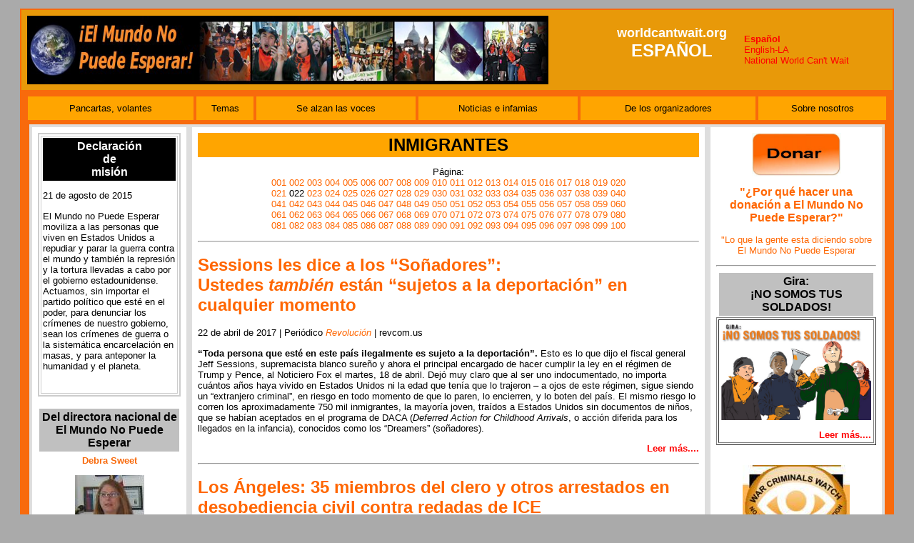

--- FILE ---
content_type: text/html
request_url: http://www.worldcantwait-la.com/inmigrantes22.htm
body_size: 12657
content:
<html>
<head>
<LINK href="style.css" rel="stylesheet" type="text/css">
<title>Inmigrantes Página 022</title>
<meta http-equiv="Content-Type" content="text/html; charset=iso-8859-1">
<style type="text/css">
<!--
p {  font-family: Verdana, Arial, Helvetica, sans-serif; font-size: 10pt; color: #000000}
h2 { font-size: 16px; font-weight: bold; 0px 0px 20px 0px; padding: 3px; background-color: #000000; color: #ffffff; }
A:link {	FONT-SIZE: 10pt; COLOR: #ff6600; FONT-FAMILY: arial, verdana, sans-serif; TEXT-DECORATION: none}
.caption {  font-family: Verdana, Arial, Helvetica, sans-serif; font-size: 8pt; color: #000000}
A:visited {	COLOR: #ff6600; TEXT-DECORATION: none}
A:active { 	COLOR: #ff6600; TEXT-DECORATION: none}
A:hover { 	COLOR: #ff6600; TEXT-DECORATION: none}
A { 	FONT-WEIGHT: normal; BORDER-TOP-STYLE: none; BORDER-RIGHT-STYLE: none; BORDER-LEFT-STYLE: none; TEXT-DECORATION: none; BORDER-BOTTOM-STYLE: none}
Li { font-size: 10pt; color: #000000}
TD { font-size: 10pt}
.style118 {
	FONT-WEIGHT: bold; FONT-SIZE: 14px; COLOR: #ff6600; FONT-FAMILY: Arial, Helvetica, sans-serif
}
.style119 {
	FONT-WEIGHT: bold; COLOR: #bad872
}
.style121 {
	FONT-WEIGHT: bold; FONT-SIZE: 14px; COLOR: #cccccc
}
.style122 {
	FONT-SIZE: 16px
}
.style123 {
	FONT-SIZE: 12px; COLOR: #000000
}
TABLE.contact TD.details {
	FONT-SIZE: 11px; FONT-FAMILY: arial, verdana, sans-serif; BACKGROUND-COLOR: #edf5fe
}
UL { font-size: 10pt; PADDING-RIGHT: 25px; }
.contentheading {
	BACKGROUND-POSITION: left top; FONT-WEIGHT: bold; FONT-SIZE: 18px; COLOR: #000000; LINE-HEIGHT: 24px; BACKGROUND-REPEAT: no-repeat; FONT-FAMILY: arial, verdana, sans-serif; HEIGHT: 36px; BACKGROUND-COLOR: #ff9900; TEXT-ALIGN: left
}
P.ednote {
	BORDER-BOTTOM: #c9c9c9 1px solid; BORDER-LEFT: #c9c9c9 1px solid; PADDING-BOTTOM: 8px; PADDING-LEFT: 8px; PADDING-RIGHT: 8px; FONT: 90% "Gill Sans", "Trebuchet MS", sans-serif; BACKGROUND: #fafafa; COLOR: #282828; BORDER-TOP: #c9c9c9 1px solid; BORDER-RIGHT: #c9c9c9 1px solid; PADDING-TOP: 8px
}
.alert {
	PADDING-RIGHT: 20px; BORDER-TOP: #ffd324 2px solid; PADDING-LEFT: 45px; BACKGROUND: url(bioneural/exclamation.png) #fff6bf no-repeat 15px 50%; PADDING-BOTTOM: 5px; PADDING-TOP: 5px; BORDER-BOTTOM: #ffd324 2px solid; TEXT-ALIGN: left
}
.subheadnew {
	FONT-WEIGHT: bold; FONT-SIZE: 12pt; FONT-FAMILY: verdana; COLOR: #733;
}
.subheadnew13 {
	FONT-WEIGHT: bold; FONT-SIZE: 13pt; FONT-FAMILY: verdana; COLOR: #733;
}
P.quotesource {
	COLOR: black; FONT-FAMILY: Verdana, Helvetica, sans-serif; TEXT-ALIGN: right
}
span.info {
	color: #0055BB;
	border-top: 3px solid #629de3;
	border-bottom: 3px solid #629de3;
	background: #D8E5F8
}	
P.kicker {
	PADDING-RIGHT: 4px; MARGIN-TOP: 0px; PADDING-LEFT: 6px; FONT-WEIGHT: bold; BACKGROUND: #e9e9e9; MARGIN-BOTTOM: 0px; PADDING-BOTTOM: 4px; COLOR: #3c3c3c; LINE-HEIGHT: normal; PADDING-TOP: 5px; BORDER-BOTTOM: #c9c9c9 1px solid; LETTER-SPACING: 1pt
}
P.pic-caption {
	FONT-SIZE: 10pt; FONT-FAMILY: Arial, Helvetica, sans-serif; MARGIN-TOP: 6px
}
-->
</style>
<!-- Global site tag (gtag.js) - Google Analytics -->
<script async src="https://www.googletagmanager.com/gtag/js?id=G-4HWZXMPYYJ"></script>
<script>
  window.dataLayer = window.dataLayer || [];
  function gtag(){dataLayer.push(arguments);}
  gtag('js', new Date());

  gtag('config', 'G-4HWZXMPYYJ');
</script>

</head>
<body bgcolor="#B3F587">
<div align="center"> 
  <table width="96%" border="0" cellspacing="2" cellpadding="2">
    <tr bgcolor="#F86A0C"> 
      <td>
        <table border="0" cellspacing="0" cellpadding="8" width="100%">
          <tr bgcolor="#E89909"> 
            <td>
            <a href="http://www.worldcantwait.net">
                <img src="wcwlogo_sp_small.jpg" width="730" height="96" border="0"></a>
<td ALIGN=CENTER>
<h1 align=left><FONT SIZE=4 COLOR=#FFFFFF><center>worldcantwait.org</FONT><br>
<FONT SIZE=5 COLOR=#FFFFFF>ESPAÑOL</FONT></center></H1></TD>                
<td align=right width=200>
<p align=left><a href=spanish.htm><b><font color=#ff0000>Español</a></font><br>
<a href=index.html><font color=#ff0000>English-LA</font></a><br>
<a href="http://www.worldcantwait.net"><font color=#ff0000>National World Can't Wait</a></font><br></p>
</td>
</tr>
</table>
                           <table width="100%" border="0" cellspacing="0" cellpadding="0" bgcolor="#B3F587" align="center">
                            <tr>
                              <td >
                                <table width="100%" border="0" cellspacing="7" cellpadding="0" bgcolor="#F86A0C">
                                  <tr>
                                    <td>
                                                                    <table width="100%" border="0" cellspacing="0" cellpadding="2" bg>
                                  <tr>
<td align=center valign="top">
<p align=center style='line-height:25.0pt;background:orange'><a href="volantes_page.htm"><font size=2 color=#000000>Pancartas, volantes</a></font></p></td>
<td align="center" valign="top">
<p align=center style='line-height:25.0pt;background:orange'><a href="temas.htm"><font size=2 color=#000000>Temas</font></a></p></td>
<td align="center" valign="top">
<p align=center style='line-height:25.0pt;background:orange'><a href="alzar_las_voces.htm"><font size=2 color=#000000>Se alzan las voces</font></a></p></td>
<td align="center" valign="top">
<p align=center style='line-height:25.0pt;background:orange'><A href="articulos_dec_pagina1.htm"><FONT size=2 color=#000000>Noticias e infamias</FONT></a></p></td>
<td align="center" valign="top">
<p align=center style='line-height:25.0pt;background:orange'><a href="organizadores_page_1.htm"><font size=2 color=#000000>De los organizadores</font></a></p></td>
<td align="center" valign="top">
<p align=center style='line-height:25.0pt;background:orange'><a href="about_us_sp.htm"><font color=#000000>Sobre nosotros</a></font></p></td>
</tr></table>
<table border="0" cellspacing="4" cellpadding="0" width="100%">
        <TR>
          <TD bgColor=#DEDEDE  background="" background-repeat: no-repeat; width=100% height=100%>
<table align=left width=200 cellspacing=4 cellpadding=8 border=0 bordercolor=#cccccc>
<tr>
<td bgColor=#ffffff valign=top width=200>
<table align=center width=200 cellspacing=2 cellpadding=2 border=2 bordercolor=#cccccc><tr>
<td>
<h2 align=center>Declaración<br>de<br>misión</h2>
<p>21 de agosto de 2015</p>
<p>El Mundo no Puede Esperar moviliza a las personas que
viven en Estados Unidos a repudiar y parar la guerra contra el mundo y también
la represión y la tortura llevadas a cabo por el gobierno estadounidense.
Actuamos, sin importar el partido político que esté en el poder, para denunciar
los crímenes de nuestro gobierno, sean los crímenes de guerra o la sistemática
encarcelación en masas, y para anteponer la humanidad y el planeta.</p><br>
</td></tr></table>
<br>
<table align=center cellspacing=2 cellpadding=3><tr><td bgcolor=silver>          
<p align=center><font size=3 color=#000000><strong>Del directora nacional de El Mundo No Puede Esperar </strong></font></p></td></tr></table>
<table align=center width=135><tr><td><p align=center><a href=debra_sweet_pagina1.htm><strong><font size=2 color=#F86A0C>Debra Sweet</a></strong></font></p> 
<p align=center><img src=sp-pix/ds.jpg></p>
</td></tr></table>
<br>
<h2 align=center style='background:orange'><strong> 
            <a href=call-translate-03-15-11-es.htm><font color=#000000>Invitación a traducir al español<br>(Nuevo)<br>03-15-11</a></font></strong></h2>
        
</td></tr></table>
<table align=right width=200 border=0 bordercolor=#cccccc cellspacing=4 cellpadding=8>
<tr>
          <TD vAlign=top align=left  bgColor=#ffffff colSpan=2 
          height=327>
<P align=center><A 
href="https://actionnetwork.org/fundraising/donate-to-world-cant-wait"><IMG 
align=center src="sp-pix/donate-sp.jpg" width=125></A></P>
<P align=center><A href="por-que-hacer-donacion-wcw.htm"><FONT color=#ff6600 
size=3><B>"¿Por qué hacer una donación a El Mundo No Puede 
Esperar?"</FONT></A></B></P>
<P align=center><A href="lo-que-gente-diciendi-sobre-wcw.htm"><FONT 
color=#ff6600 size=2>"Lo que la gente esta diciendo sobre El Mundo No Puede 
Esperar</FONT></A></P>
<HR>
<table align=center  width=220 cellspacing=2 cellpadding=3><tr><td bgcolor=silver>          
<p align=center><font size=3 color=#000000><strong>Gira:<br> ¡NO SOMOS TUS SOLDADOS! </strong></font></p></td></tr></table>         
<table align=center width=220 border=1 cellspacing=2 cellpadding=3><tr><td><img src=sp-pix/NotYourSoldiers_Sp_RGB_web_a.jpg width=210><br>
<P class=style1 align=right><A href="gira-nosotros-no-somos-tus-soldados.htm"><B><FONT 
color=#ff0000>Leer más....</A></B></FONT></P>
</td></tr></table> 
<br>
<p align=center><a href="http://www.warcriminalswatch.org/"><img alt="" src="sp-pix/logo_final.jpg" width="150" height="118"></a></p>
<table align=center width=220><tr><td><a href=despedir-le-prohibirle-ejercer-abogacia-yoo.htm><IMG width=195
            hspace=5 
            src="sp-pix/john_yoo2-sp.jpg" align=left border=0></a>
</td></tr></table>
</td></tr></table> 
<table align=center color=#000000 border="0" cellspacing="4" cellpadding="8">
<tr><td bgColor=#ffffff>
<h2 align=center style='background:orange'><font size=5 color=#000000>INMIGRANTES</font></H2>
<P class=style1 align=center>Página: <BR><A href="inmigrantes.htm">001</A> <A 
href="inmigrantes2.htm">002</A> <A 
href="inmigrantes3.htm">003</A> <A 
href="inmigrantes4.htm">004</A> <A 
href="inmigrantes5.htm">005</A> <A 
href="inmigrantes6.htm">006</A> <A 
href="inmigrantes7.htm">007</A> <A 
href="inmigrantes8.htm">008</A> <A 
href="inmigrantes9.htm">009</A> <A 
href="inmigrantes10.htm">010</A> <A 
href="inmigrantes11.htm">011</A> <A 
href="inmigrantes12.htm">012</A> <A 
href="inmigrantes13.htm">013</A> <A 
href="inmigrantes14.htm">014</A> <A 
href="inmigrantes15.htm">015</A> <A 
href="inmigrantes16.htm">016</A> <A 
href="inmigrantes17.htm">017</A> <A 
href="inmigrantes18.htm">018</A> <A 
href="inmigrantes19.htm">019</A> <A 
href="inmigrantes20.htm">020</A><br><A 
href="inmigrantes21.htm">021</A> 022 <A 
href="inmigrantes23.htm">023</A> <A 
href="inmigrantes24.htm">024</A> <A 
href="inmigrantes25.htm">025</A> <A 
href="inmigrantes26.htm">026</A> <A 
href="inmigrantes27.htm">027</A> <A 
href="inmigrantes28.htm">028</A> <A 
href="inmigrantes29.htm">029</A> <A 
href="inmigrantes30.htm">030</A> <A 
href="inmigrantes31.htm">031</A> <A 
href="inmigrantes32.htm">032</A> <A 
href="inmigrantes33.htm">033</A> <A 
href="inmigrantes34.htm">034</A> <A 
href="inmigrantes35.htm">035</A> <A 
href="inmigrantes36.htm">036</A> <A 
href="inmigrantes37.htm">037</A> <A 
href="inmigrantes38.htm">038</A> <A 
href="inmigrantes39.htm">039</A> <A 
href="inmigrantes40.htm">040</A><br><A 
href="inmigrantes41.htm">041</A> <A 
href="inmigrantes42.htm">042</A> <A 
href="inmigrantes43.htm">043</A> <A 
href="inmigrantes44.htm">044</A> <A 
href="inmigrantes45.htm">045</A> <A 
href="inmigrantes46.htm">046</A> <A 
href="inmigrantes47.htm">047</A> <A 
href="inmigrantes48.htm">048</A> <A 
href="inmigrantes49.htm">049</A> <A 
href="inmigrantes50.htm">050</A> <A 
href="inmigrantes51.htm">051</A> <A 
href="inmigrantes52.htm">052</A> <A 
href="inmigrantes53.htm">053</A> <A 
href="inmigrantes54.htm">054</A> <A 
href="inmigrantes55.htm">055</A> <A 
href="inmigrantes56.htm">056</A> <A 
href="inmigrantes57.htm">057</A> <A 
href="inmigrantes58.htm">058</A> <A 
href="inmigrantes59.htm">059</A> <A 
href="inmigrantes60.htm">060</A><br><A 
href="inmigrantes61.htm">061</A> <A 
href="inmigrantes62.htm">062</A> <A 
href="inmigrantes63.htm">063</A> <A 
href="inmigrantes64.htm">064</A> <A 
href="inmigrantes65.htm">065</A> <A 
href="inmigrantes66.htm">066</A> <A 
href="inmigrantes67.htm">067</A> <A 
href="inmigrantes68.htm">068</A> <A 
href="inmigrantes69.htm">069</A> <A 
href="inmigrantes70.htm">070</A> <A 
href="inmigrantes71.htm">071</A> <A 
href="inmigrantes72.htm">072</A> <A 
href="inmigrantes73.htm">073</A> <A 
href="inmigrantes74.htm">074</A> <A 
href="inmigrantes75.htm">075</A> <A 
href="inmigrantes76.htm">076</A> <A 
href="inmigrantes77.htm">077</A> <A 
href="inmigrantes78.htm">078</A> <A 
href="inmigrantes79.htm">079</A> <A 
href="inmigrantes80.htm">080</A><br><A 
href="inmigrantes81.htm">081</A> <A 
href="inmigrantes82.htm">082</A> <A 
href="inmigrantes83.htm">083</A> <A 
href="inmigrantes84.htm">084</A> <A 
href="inmigrantes85.htm">085</A> <A 
href="inmigrantes86.htm">086</A> <A 
href="inmigrantes87.htm">087</A> <A 
href="inmigrantes88.htm">088</A> <A 
href="inmigrantes89.htm">089</A> <A 
href="inmigrantes90.htm">090</A> <A 
href="inmigrantes91.htm">091</A> <A 
href="inmigrantes92.htm">092</A> <A 
href="inmigrantes93.htm">093</A> <A 
href="inmigrantes94.htm">094</A> <A 
href="inmigrantes95.htm">095</A> <A 
href="inmigrantes96.htm">096</A> <A 
href="inmigrantes97.htm">097</A> <A 
href="inmigrantes98.htm">098</A> <A 
href="inmigrantes99.htm">099</A> <A 
href="inmigrantes100.htm">100</A><br><!--A 
href="inmigrantes101.htm">101</A--> 
</P>

<hr>

<H1><FONT color=#ff6600 size=5>Sessions les dice a los “Soñadores”:<BR>Ustedes 
<EM>también</EM> están “sujetos a la deportación” en cualquier 
momento</FONT></H1>
<P class=blurb>22 de abril de 2017 | Periódico <A 
href="http://revcom.us/a/487/sessions-les-dice-a-los--sonadores-ustedes-tambien-estan-sujetos-a-la-deportacion-es.html"><EM>Revolución</EM></A> 
| revcom.us</P>
<P><STRONG>“Toda persona que esté en este país ilegalmente es sujeto a la 
deportación”. </STRONG>Esto es lo que dijo el fiscal general Jeff Sessions, 
supremacista blanco sureño y ahora el principal encargado de hacer cumplir la 
ley en el régimen de Trump y Pence, al Noticiero Fox el martes, 18 de abril. 
Dejó muy claro que al ser uno indocumentado, no importa cuántos años haya vivido 
en Estados Unidos ni la edad que tenía que lo trajeron – a ojos de este régimen, 
sigue siendo un “extranjero criminal”, en riesgo en todo momento de que lo 
paren, lo encierren, y lo boten del país. El mismo riesgo lo corren los 
aproximadamente 750 mil inmigrantes, la mayoría joven, traídos a Estados Unidos 
sin documentos de niños, que se habían aceptados en el programa de DACA 
(<EM>Deferred Action for Childhood Arrivals</EM>, o acción diferida para los 
llegados en la infancia), conocidos como los “Dreamers” (soñadores).</P>
<P class=style1 align=right><A 
href="sessions-les-dice-a-los--sonadores-ustedes-tambien-estan-sujetos-a-la-deportacion-es.html"><B><FONT 
color=#ff0000>Leer más....</A></B></FONT></P>
<HR>
<H1><FONT color=#ff6600 size=5>Los Ángeles: 35 miembros del clero y otros 
arrestados en desobediencia civil contra redadas de ICE</FONT></H1>
<TABLE width=125 align=right>
<TBODY>
<TR>
<TD><IMG 
alt="Los Angeles clergy protest ICE raids, detentions, and deportations." 
src="sp-pix/487_LA_Twitter_Wajiru_M_Gitau.jpg" 
width=125><BR></TD></TR></TBODY></TABLE>
<P class=blurb>19 de abril de 2017 | Periódico <A 
href="http://revcom.us/a/487/35-miembros-del-clero-y-otros-arrestados-en-desobediencia-civil-contra-redadas-de-ice-es.html"><EM>Revolución</EM></A> 
| revcom.us</P>
<P><EM>De un(a) lector(a):</EM></P>
<P>El 13 de abril más de 200 miembros del clero y activistas en pro de los 
derechos civiles de varias organizaciones marcharon en el centro de Los Ángeles 
para llamar la atención sobre las redadas, detenciones y deportaciones de 
inmigrantes por el Servicio de Inmigración y Control de Aduanas (ICE, por sus 
siglas en inglés) bajo el régimen de Trump y Pence. En un acto de desobediencia 
civil, 35 fueron arrestados cuando bloquearon la entrada al Centro Metropolitano 
de detención – negando a aceptar el trato inhumano a los inmigrantes por ICE y 
el Departamento de Seguridad de la Patria. Esta protesta fue un “Día Inter-Fe de 
Acción Profético”. El Rabino-en-Residencia Aryeh Cohen de Bend-the-Arc, una 
Sociedad judía por la Justicia, explicó que la acción “dice a ICE, la 
institución, que tenemos la intención de interponer nuestros cuerpos entre ellos 
y … las deportaciones y detenciones de personas que han estado en este país 
durante mucho tiempo”.</P>
<P class=style1 align=right><A 
href="35-miembros-del-clero-y-otros-arrestados-en-desobediencia-civil-contra-redadas-de-ice-es.html"><B><FONT 
color=#ff0000>Leer más....</A></B></FONT></P>
<HR>
<H1><FONT color=#ff6600 size=5>Cientos de inmigrantes en huelga de hambre en el 
Centro de Detención del Noroeste</FONT></H1>
<P class=blurb>16 de abril de 2017 | Periódico <A 
href="http://revcom.us/a/487/cientos-de-inmigrantes-en-huelga-de-hambre-en-el-centro-de-detencion-es.html"><EM>Revolución</EM></A> 
| revcom.us</P>
<P>A partir del miércoles 12 de abril por la noche, unos 750 inmigrantes 
detenidos en el Northwest Detention Center (NWDC) en Tacoma en el estado de 
Washington se han unido una huelga de hambre que empezó el lunes 10 de abril. 
Entre las demandas de los huelguistas están: audiencias aceleradas; no más 
comida “incomible”; mejor servicio médico; y un aumento del $1 al día que les 
pagan por los trabajos que hacen dentro de la prisión. La actual no es la 
primera huelga de los detenidos en el NWDC. En 2014, 1.200 inmigrantes lanzaron 
una huelga de hambre, algunos la mantuvieron por varias semanas, para llamar la 
atención a las mismas condiciones.</P>
<P class=style1 align=right><A 
href="cientos-de-inmigrantes-en-huelga-de-hambre-en-el-centro-de-detencion-es.html"><B><FONT 
color=#ff0000>Leer más....</A></B></FONT></P>
<HR>
<H1><FONT color=#ff6600 size=5>Trump pone en peligro la concesión del estatus de 
refugiado a víctimas de violencia machista</FONT></H1>
<P>La postura contra la inmigración de la nueva administración pone en peligro 
la emblemática sentencia de 2014 que daba un halo de esperanza a las mujeres que 
huyen de sus países por motivos de violencia machista</P>
<P>Un tribunal de Arizona ha concedido recientemente el asilo a Elbia, una 
guatemalteca que huyó con su hijo de cuatro años de su novio maltratador</P>
<P>Molly Redden<BR><A 
href="http://www.eldiario.es/theguardian/Trump-concesion-refugiado-violencia-machista_0_632037085.html">eldiario.es/The 
Guardian</A><BR>11 de abril de 2017</P>
<P>Cuando Elbia huyó de su pequeña aldea en Guatemala dejó atrás años de abusos 
a manos de su novio. El punto crítico fue cuando este le pegó tanto que quedó 
atrapada entre las tablas del somier de la cama. Poco después, ella y su hijo de 
cuatro años se adentraron en las montañas que se alzan por encima de la casa de 
su familia —<A 
href="http://www.eldiario.es/desalambre/pesadilla-Donald-Trump-Rio-Suchiate_0_610689186.html" 
target=_blank>el primer paso de un camino de meses hasta Estados 
Unidos</A>—.</P>
<P class=style1 align=right><A 
href="Trump-concesion-refugiado-violencia-machista.htm"><B><FONT 
color=#ff0000>Leer más....</A></B></FONT></P>
<HR>
<H1><FONT color=#ff6600 size=5>Cruel precedente de Trump sobre 
refugiados</FONT></H1>
<P>Robert Fisk<BR><A 
href="http://www.jornada.unam.mx/2017/01/29/opinion/020a1mun">La 
Jornada</A><BR>29 de enero de 2017</P>
<P>A sí que Donald Trump va a joderlos a todos. Hoy no me excusaré por las 
palabras obscenas. Sólo cito al hombre que acaba de usar a sus oficiales del 
Pentágono para cubrirse de oprobio... a él y a Estados Unidos. Porque fue el hoy 
secretario de Defensa, James Mattis, apodado el <EM>Perro rabioso</EM>, el que 
dijo a los iraquíes en 2003 que iba en son de paz –incluso exhortó a sus 
<EM>marines</EM> a ser compasivos–, pero a los que osaran oponerse a la invasión 
ilegal de su país les advirtió: Si me joden, los mataré a todos.</P>
<P>No hay vuelta de hoja. Llámenlo nazi, fascista, racista, perverso, 
antiliberal, inmoral, cruel. Lo más peligroso es que lo hecho por Trump sienta 
un precedente maligno. Si se puede evitar que lleguen a su país, también se 
puede botarlos de él. Si se puede exigir un veto extremo a musulmanes de siete 
naciones, también se puede demandar una prueba de valores para los musulmanes 
que ya están dentro del país. Los que tienen visas. Los que sólo tienen 
residencia. Los que, en caso de ser ciudadanos estadounidenses, tienen 
ciudadanía doble. O ciudadanos estadounidenses de origen musulmán. O 
estadounidenses de nacimiento que sean musulmanes. O hispánicos. ¿O judíos? 
Refugiados un día, ciudadanos al siguiente, y luego refugiados de nuevo.</P>
<P class=style1 align=right><A 
href="fisk-cruel-precendente-de-trump-sobre-refugiados.htm"><B><FONT 
color=#ff0000>Leer más....</A></B></FONT></P>
<HR>

<H1><FONT color=#ff6600 size=5>México y Estados Unidos deportan a niños a una 
muerte segura</FONT></H1>
<TABLE width=200 align=right>
<TBODY>
<TR>
<TD><IMG 
alt="Cuando un miembro de una pandilla en Honduras le dijo a Elena que fuera su novia, y a pesar de que solo tenía 11 años, ella sabía que no lo podía rechazar." 
src="sp-pix/17kristofSUB-master1050.jpg" 
width=200><BR></TD></TR></TBODY></TABLE>
<P>Nicholas Kristof<BR><A 
href="http://www.nytimes.com/es/2016/07/16/mexico-y-estados-unidos-deportan-a-ninos-a-una-muerte-segura/">The 
New York Times</A><BR>16 julio 2016</P>
<P><A 
href="http://www.nytimes.com/2016/07/17/opinion/sunday/were-helping-deport-kids-to-die.html?ref=nyt-es" 
rel=nofollow>Read in English</A></P>
<P>TAPACHULA, México — Elena tenía 11 años cuando un miembro de una pandilla en 
su país natal, Honduras, le pidió que fuera su novia.</P>
<P>“Tuve que decir que sí”, explicó Elena, ahora de 14 años. “Si hubiera dicho 
que no, habrían matado a toda mi familia”.</P>
<P>Elena conocía los riesgos porque a una de sus amigas, Jenesis, le hicieron la 
misma propuesta y se negó. Elena pudo ver las consecuencias cuando Jenesis, 
desnuda, sangrando y tambaleándose, huía de los pandilleros.</P>
<P class=style1 align=right><A 
href="mexico-y-estados-unidos-deportan-a-ninos-a-una-muerte-segura.htm"><B><FONT 
color=#ff0000>Leer más....</A></B></FONT></P>
<HR>
<P class=kicker>Del Servicio Noticioso Un Mundo Que Ganar:</P>
<H1><FONT color=#ff6600 size=5>En vez de deportaciones, el gobierno de Estados 
Unidos debería saldar su deuda imperial con Centroamérica</FONT></H1>
<P class=blurb>15 de julio de 2016 | Periódico <A 
href="http://revcom.us/a/447/awtwns-joseph-nevins-en-vez-de-deportaciones-es.html"><EM>Revolución</EM></A> 
| revcom.us</P>
<P><EM>4 de julio de 2016. Servicio Noticioso Un Mundo Que Ganar. El siguiente 
artículo de Joseph Nevins apareció por primera vez en el sitio web NACLA.org. Se 
reimprime con permiso del autor.</EM></P>
<TABLE width=200 align=right>
<TBODY>
<TR>
<TD><IMG src="sp-pix/immigrant-03-AP_347572357371-800.jpg" width=200><BR>
<P align=left>Unas familias centroamericanas en el toldo de un tren de carga 
rumbo a cruzar la línea de México a Estados Unidos, julio 2014. Foto: <A 
href="http://revcom.us/AP/">AP</A></P></TD></TR></TBODY></TABLE>
<P>El 12 de mayo, Reuters reveló que el Servicio de Inmigración y Control de 
Aduanas de Estados Unidos (ICE, por sus siglas en inglés) está preparado para 
emprender una “escalada” de deportaciones de 30 días. El calificativo dado a la 
operación sugiere una campaña de tipo militar — el objetivo manifiesto es 
arrestar y deportar a cientos de adultos, madres y niños de El Salvador, 
Guatemala, y Honduras llegados después del 1º de enero de 2014, a los que les 
han ordenado dejar Estados Unidos, pero siguen ahí sin autorización. Según 
Reuters, la operación constituirá “la más grande ola de deportaciones de 
familias inmigrantes por la administración Obama este año”. </P>
<P>Los informes sobre la inminente escalada han generado manifestaciones, muchos 
afirman que los potenciales blancos de la operación son de hecho refugiados como 
los define el derecho internacional. Son individuos que tienen “fundados temores 
de ser perseguidos por motivos de raza, religión, nacionalidad, pertenencia a 
determinado grupo social u opiniones políticas” y no pueden contar con que sus 
gobiernos nacionales los protejan. Por esto, los críticos (desde defensores de 
los derechos de los inmigrantes, pasando por Bernie Sanders, y hasta demócratas 
tradicionales) argumentan que las mujeres y los niños del “Triángulo Norte” de 
Centroamérica, que se dice están “ilegalmente” en Estados Unidos, tienen el 
derecho a quedarse en el país — aunque sea temporalmente.</P>
<P class=style1 align=right><A 
href="awtwns-joseph-nevins-en-vez-de-deportaciones-es.html"><B><FONT 
color=#ff0000>Leer más....</A></B></FONT></P>
<HR>
<H1><FONT color=#ff6600 size=5>La externalización del control migratorio 
practicada por Europa sienta un peligroso precedente para otros países que 
acogen a refugiados en todo el mundo</FONT></H1>
<P>MSF renuncia a los fondos públicos de la Unión Europea y sus estados 
miembros, en protesta por su dañina política migratoria.</P>
<TABLE width=200 align=right>
<TBODY>
<TR>
<TD><IMG border=0 src="sp-pix/MSF165919.jpg" width=200><BR>
<P align=left>Familia iraquí en el centro de detención de la isla de Samos, 
Grecia Mohammad Ghannam/MSF</P></TD></TR></TBODY></TABLE>
<P><A 
href="https://www.msf.es/actualidad/la-externalizacion-del-control-migratorio-practicada-europa-sienta-peligroso-precedente">MSF</A><BR>17 
de junio de 2016</P>
<P>Médicos Sin Fronteras (MSF) renuncia desde hoy a los fondos de la Unión 
Europea y sus Estados miembros, en protesta por la dañina política migratoria 
europea, basada en la disuasión y en alejar lo máximo posible de sus costas a 
quienes huyen de la guerra y el sufrimiento. Esta decisión es de efecto 
inmediato y se aplica a los proyectos de MSF de todo el mundo.</P>
<P>Pasados tres meses del acuerdo entre la UE y Turquía, que los Gobiernos 
europeos consideran un éxito, miles de personas vulnerables han sido abandonadas 
a su suerte sin importar el coste humano. Como consecuencia directa de este 
acuerdo, más de 8.000 personas, entre ellas cientos de menores no acompañados, 
han quedado atrapadas en las islas griegas, donde han estado viviendo en 
condiciones extremas, en campos superpoblados, a veces durante meses. Estas 
personas temen ser devueltas por la fuerza a Turquía, y a pesar de esta 
posibilidad, se les priva de asistencia legal, su única defensa contra una 
expulsión colectiva. La mayoría de estas familias, que Europa ha decidido 
apartar de su vista mediante disposiciones legales, han huido de la guerra en 
Siria, Irak y Afganistán.</P>
<P class=style1 align=right><A 
href="la-externalizacion-del-control-migratorio-practicada-europa-sienta-peligroso-precedente.htm"><B><FONT 
color=#ff0000>Leer más....</A></B></FONT></P>
<HR>
<H1><FONT color=#ff6600 size=5>Obama a los niños de Centroamérica: ¡Que vayan al 
carajo!</FONT></H1>
<P>27 de mayo de 2016 | Periódico <EM><A 
href="http://revcom.us/a/440/centroamericanos-es.html">Revolución</A></EM> | 
revcom.us</P>
<P>El 12 de mayo, los “justicieros” del Servicio de Inmigración y Control de 
Aduanas (ICE) del Departamento de Seguridad Interna de Obama dieron a conocer 
que han instruido a sus oficinas en todo Estados Unidos a lanzar durante 30 días 
una “oleada” de arrestos con el fin de <STRONG>deportar inmediatamente a <EM>las 
madres y niños centroamericanos</STRONG></EM> a quienes se les negó el derecho 
de asilo, a pesar de su temor legítimo de perder la vida al tener que regresar a 
las condiciones de violencia extrema y crisis económica que los hicieron 
emprender el viaje arriesgado a Estados Unidos. <EM><B>Esta “oleada de redadas” 
también buscará a los niños que llegaron solos a Estados Unidos</B></EM> pero 
que ahora han cumplido 18 años de edad: es decir, los que más peligro corren si 
se les obligan a regresar.</P>
<P class=style1 align=right><A href="centroamericanos-es.html"><B><FONT 
color=#ff0000>Leer más....</A></B></FONT></P>
<HR>
<H1><FONT color=#ff6600 size=5>¿En qué país se llama un campo de concentración 
una autorizada guardería infantil? Respuesta: Estados Unidos</FONT></H1>
<P>18 de mayo de 2016 | Periódico <EM><A 
href="http://revcom.us/a/439/campo-de-concentracion-es.html">Revolución</A></EM> 
| revcom.us</P>
<P>Desde 2014 Estados Unidos ha encarcelado a decenas de miles de refugiados 
centroamericanos. Muchas son mujeres jóvenes con sus hijos, y hay muchos niños 
que llegaron solos. A esos refugiados, que no han cometido delito alguno, los 
han puesto en campos de concentración. ¡Ahora el gobierno de Obama, junto con 
los fascistas cristianos que administran el gobierno estatal de Texas, quiere 
darle una nueva etiqueta a uno de estos campos de concentración: ¡“Centro 
Residencial del Condado de Karnes”, un “proveedor de cuidado de niños” con 
licencia legal!</P>
<P class=style1 align=right><A href="campo-de-concentracion-es.html"><B><FONT 
color=#ff0000>Leer más....</A></B></FONT></P>
<HR>

<H1><FONT color=#ff6600 size=5>Trump anuncia un plan para pagar una muralla 
fronteriza: la extorsión</FONT></H1>
<P>13 de abril de 2016 | Periódico <A 
href="http://revcom.us/a/434/trump-anuncia-un-plan-para-pagar-una-muralla-fronteriza-la-extorsion-es.html"><EM>Revolución</A></EM> 
| revcom.us</P>
<TABLE width=250 align=right>
<TBODY>
<TR>
<TD><IMG border=0 alt="U.S./Mexico border at Tijuana" 
src="sp-pix/border-wall-AP1603030002495447.jpg" width=300><BR>
<P>Mirando a través de las rejas de la muralla actual en la frontera Estados 
Unidos/México. Foto: AP</P></TD></TR></TBODY></TABLE>
<P>Un componente central de la campaña de Donald Trump es su promesa de que como 
presidente construiría una muralla de hormigón de 1.600 kilómetros a lo largo de 
la frontera Estados Unidos-México y hacer que México pague miles de millones de 
dólares por la misma. Este perro demagógico fascista recientemente dijo que 
obligaría al gobierno mexicano a pagarla con la amenaza de bloquear las 
transferencias de dinero (conocidas como remesas) de los mexicanos que trabajan 
en Estados Unidos a sus familias. Si este plan de extorsión llegara a 
realizarse, sería devastador para millones de personas en México que dependen de 
estas remesas para defenderse del hambre, y en general sería un golpe duro para 
la economía mexicana, en especial cuando se han disminuido las otras fuentes de 
ingresos, como el petróleo.</P>
<P>La amenaza de Trump es como el amo de esclavos que exige que el esclavo pague 
el látigo.</P>
<P class=style1 align=right><A 
href="trump-anuncia-un-plan-para-pagar-una-muralla-fronteriza-la-extorsion-es.html"><B><FONT 
color=#ff0000>Leer más....</A></B></FONT></P>
<HR>
<H1><FONT color=#ff6600 size=5>Familias divididas por una valla</FONT></H1>
<P>En una campaña electoral marcada por los discursos contra los inmigrantes de 
Cruz y Trump, el Parque de la Amistad, en la frontera entre Estados Unidos y 
México, invita a una reflexión profunda</P>
<P>Allí llegan cada fin de semana familias separadas por las políticas 
migratorias que alcanzan a rozarse los dedos y a verse al otro lado de un tejido 
metálico</P>
<P>Paul Lewis - San Diego7 Tijuana<BR><A title="The Guardian " 
href="http://www.eldiario.es/theguardian/Familias-divididas-valla_0_501150209.html">The 
Guardian</A><BR>04 de abril de 2016</P>
<P>Estados Unidos y México están separados por una frontera de 3145 kilómetros. 
En un pequeño tramo, que tiene unos 15 metros de ancho, las familias pueden 
tocarse con las yemas de los dedos a través de una valla de acero.</P>
<P>En este lugar, donde el Océano Pacífico acaricia la playa de arena y donde 
San Diego se convierte en Tijuana, el Servicio de Aduanas y Protección 
Fronteriza de Estados Unidos permite que las familias que han quedado separadas 
por su inclemente sistema de inmigración puedan tener un breve encuentro.</P>
<P class=style1 align=right><A href="Familias-divididas-valla.htm"><B><FONT 
color=#ff0000>Leer más....</A></B></FONT></P>
<HR>
<H1><FONT color=#ff6600 size=5>Hablamos con una guatemalteca escondida en una 
iglesia de EEUU para evitar que la deporten</FONT></H1>
<P>Meredith Hoffman<BR><A 
href="https://news.vice.com/es/article/hablamos-guatemalteca-escondida-iglesia-eeuu-evitar-deporten">VICE 
News En Español</A><BR>11 de febrero de 2016</P>
<P>Hilda Ramírez y su hijo de nueve años se han mudado a una iglesia de Texas 
esta semana. Su plan, de momento, es seguir confinados allí indefinidamente. Si 
abandonan el recinto, los agentes de inmigración de Estados Unidos podrían 
deportarles de manera fulminante. Pese a todo, Ramírez se siente agradecida; y 
hasta "feliz" — aquí pueden, por fin, descansar.</P>
<TABLE align=center>
<TBODY>
<TR>
<TD align=middle><IMG 
src="sp-pix/migrants-to-the-us-take-sanctuary-in-churches-for-fear-of-immigration-enforcement-raids-1455137951.jpg" 
width=500> </TD></TR></TBODY></TABLE>
<P>"Aquí en el refugio me siento más tranquila porque sé que no me van a 
deportar, que no van a entrar", susurra Ramírez, una mujer pequeña y delicada. 
Habla castellano bajo el altar de la iglesia presbiteriana de Saint Andrew, en 
Austin. "Vengo de vivir en un sitio donde no podía dormir. Me despertaba en 
mitad de la noche convencida de que acababa de llegar un coche, que venía para 
sacarnos de aquí".</P>
<P class=style1 align=right><A 
href="hablamos-guatemalteca-escondida-iglesia-eeuu-evitar-deporten.htm"><B><FONT 
color=#ff0000>Leer más....</A></B></FONT></P>
<HR>
<P class=kicker>Niños desesperados viajan 3.000 kilómetros en busca de 
seguridad:</P>
<H1><FONT color=#ff6600 size=5>Ahora se encuentran con un nuevo terror: la 
policía de "Seguridad" Nacional</FONT></H1>
<P class=blurb>Actualizado 17 de enero de 2016 | Periódico <A 
href="http://revcom.us/a/420/ninos-desesperados-viajan-en-busca-de-seguridad-es.html"><EM>Revolución</EM></A> 
| revcom.us</P>
<P>El 23 de diciembre el gobierno de Obama anunció que el Departamento de 
Seguridad Nacional lanzará una ola de redadas armadas en cientos o quizás miles 
de hogares de todo Estados Unidos a partir de este mes de enero. El 
<EM>Washington Post</EM> informó: “Detendrán a adultos y niños dondequiera que 
los encuentren y los deportarán inmediatamente”.</P>
<P>El blanco de estos ataques serán los padres y sus hijos quienes en 2014 
huyeron para salvarse la vida por la violencia infernal, así como la pobreza 
extrema, en sus países de origen en Centroamérica: Honduras, El Salvador y 
Guatemala. En muchos casos, las pandillas armadas o la policía ya habían 
violado, asesinado, secuestrado, torturado o desaparecido a un hijo, un hermano 
o una hija.</P>
<P class=style1 align=right><A 
href="ninos-desesperados-viajan-en-busca-de-seguridad-es.html"><B><FONT 
color=#ff0000>Leer más....</A></B></FONT></P>
<HR>
<P>Las acciones de Obama, más viles que las palabras de Trump: dirigente de red 
de jornaleros</P>
<H1><FONT color=#ff6600 size=5>Líderes religiosos y políticos de EU condenan 
redadas</FONT></H1>
<P>David Brooks<BR>Corresponsal<BR><A 
href="http://www.jornada.unam.mx/2016/01/07/mundo/021n2mun">Periódico La 
Jornada</A><BR>Jueves 7 de enero de 2016<BR>Nueva York.</P>
<P>Defensores de inmigrantes, líderes religiosos y algunos políticos 
intensificaron su condena a las redadas de inmigrantes realizadas por el 
gobierno de Barack Obama en los últimos días, enfocadas contra familias 
centroamericanas en busca de refugio ante la violencia en sus países.</P>
<P>Las redadas realizadas por la agencia de inmigración y aduanas (ICE, por sus 
siglas en inglés) del Departamento de Seguridad Interior que empezaron el 2 de 
enero en Georgia, Texas y Carolina del Norte, generan temor y angustia en 
comunidades inmigrantes por todo el país, denuncian defensores de 
inmigrantes.</P>
<P class=style1 align=right><A 
href="lideres-religiosos-y-policitos-de-eeuu-condenan-redadas.htm"><B><FONT 
color=#ff0000>Leer más....</A></B></FONT></P>
<HR>

 <p>&nbsp;</p>
 <p><strong>¡Hazte voluntario para traducir al español otros artículos como este! manda un correo electrónico a espagnol@worldcantwait.net y escribe "voluntario para traducción" en la línea de memo.</strong></P> 
 <p>&nbsp;</p>

                          <h4 align=center><a href=http://www.worldcantwait-la.com/spanish.htm><font size=4 color=#F86A0C>¡El mundo no puede esperar!</a></font></h4>
                          <p align="center" class="style1"><strong>E-mail:</strong> 
                            <a href="mailto:espagnol@worldcantwait.net"><strong>espagnol@worldcantwait.net</strong></a></p>
                          <h4 align=center>&nbsp; </h4>
  <p>&nbsp;</p>
                   </td></tr></table></body>



--- FILE ---
content_type: text/css
request_url: http://www.worldcantwait-la.com/style.css
body_size: 1477
content:
/*Theme Name: Sharepoint likeDescription: Simple theme, looks like MS Sharepoint Services, translated in Bulgarian.Version: 1.5Author: ADMIN-BGAuthor URI: http://www.admin-bg.info*/body { margin: 10px 0px 10px 0px; padding: 0px; background-color: #aaaaaa; font-family: Verdana, Arial, Helvetica, sans-serif; font-size: 12px; }#header {margin: 10px 10px 10px 20px; color: #ffffff}#la {position: relative; float: right; padding: 30px 140px 0 0; font-size: 18px}#la a {text-decoration: none; color: #ffffff}#call {background-color: #CCFFCC; padding: 1px 3px; border: solid 1px #000000}#wrap { height: 100%; margin-left: auto; margin-right: auto; width: 90%; border: 2px solid #2557AD; background-color: #FFFFFF; }#head { clear: both; height: 100px; padding: 20px 40px 0px 40px; border-bottom: solid 5px #FFD275; background-color: #2557AD; font-family: Georgia, "Times New Roman", Times, serif; text-align: center; }#head h1 { font-size: 28px; margin: 0px; padding: 0px; font-weight: bold; letter-spacing: 1px; color: #FFD275; }#head h1 a:link, #head h1 a:visited { color: #ffffff; text-decoration: none; font-family: Verdana, Arial, Helvetica, sans-serif; font-variant: small-caps; }#head h1 a:hover { text-decoration: underline; }#head #description {color: #ffffff; font-size: 14px; font-weight: normal; padding: 0px 30px 0px 30px; font-style: italic; }#head .small { font-size: 14px; color: #FFD275; }#bot { clear: both; background-color: #2557AD; border-top: 5px solid #FFD275; padding: 5px; font-size: 10px; text-align: center; }#bot a { color: #FFFFFF; }#main { margin-left: 230px; padding: 20px; border-left: 1px #FFD275; }#main textarea { width: 90%; }.postend { margin: 5px 0px 30px 0px; padding: 0px; text-align: center; color: #FFD275; font-size: 18px; line-height: 0px; }.meta { font-size: 10px; color: #2557AD; margin-bottom: 15px; }.meta a:link, .meta a:visited { color: #FFD275; }.meta a:hover { color: #FFD2FF; }blockquote { border: 5px #FFD275; background-color: #E0E1CE; margin-left: 30px; margin-right: 30px; padding: 0px 10px 0px 10px; } #left { position: relative; float: left; width: 47%; padding: 20px 5px 20px 5px;  }#left ul { margin-left: 0px; padding-left: 0px; font-weight: bold; }#left ul li { margin-left: 0px; padding-left: 0px; margin-bottom: 20px; list-style-type: none; }#left ul ul { border-top: 1px solid #FFD275; font-weight: normal; padding: 0px; margin: 0px; }#left ul ul li { border: none; padding: 0px; margin: 0px; font-weight: normal; list-style-type: none; display: block; }#left ul ul li a:link, #left ul ul li a:visited { display: block; padding: 2px 0px 2px 10px; margin: 0px; background-color: #E1ECFC; color: #003399; border-bottom: 1px solid #FFd275; text-decoration: none; }#left ul ul li a:hover { background-color: #2557AD; color: #FFFFFF; }#right {position: relative;  float: right; width: 46%; padding: 38px 5px 20px 5px;  } /* Fix IE spaces. Hide from IE Mac \*/* ul li a { height: 1%; }/* End */#main {position: relative; clear: both}#cal { margin: 0px 0px 10px 0px; border: 1px solid #FFD275; background-color: #E1ECFC; }#cal caption { border-bottom: 1px solid #003399; padding: 2px; }#wp-calendar { width: 100%; }#wp-calendar thead { font-size: 10px; }#wp-calendar td { text-align: center;  color: #0033FF; }#wp-calendar td a:link, #wp-calendar td a:visited { font-weight: bold; text-decoration: none;  color: #003399; }#wp-calendar td a:hover { color: #003399; }#about { margin: 0px 0px 20px 0px; padding: 0px; }h2 { font-size: 18px; }h3 { font-size: 12px; font-weight: bold; margin: 0px 0px 5px 0px; padding: 0px 0px 2px 0px; font-family: Verdana, Arial, Helvetica, sans-serif; clip:  rect(  4px )}h3 a:link, h3 a:visited { text-decoration: none; font-family: Comic Sans MS, Verdana; font-size: 16px; font-weight: normal;}h3 a:hover { color: red; }a:link, a:visited { color: #2557AD; }a:hover { color: #2557AD; }.trackback { font-size: 10px; }.pagenav { font-size: 10px; font-family: Verdana, Arial; font-weight: normal;}.pagenav { border: none; padding: 0px; margin: 0px; font-weight: normal; list-style-type: none; display: block; }.pagenav a:link, .pagenav a:visited { display: block; padding: 2px 0px 2px 10px; margin: 0px; background-color: #ff9900; color: #000000; border-bottom: 1px solid #FFd275; text-decoration: none; }*/.pagenav a:hover { background-color: #2557AD; color: #FFFFFF; }.pagenav4 { font-size: 12px; font-family: Verdana, Arial; font-weight: normal;}.pagenav4 { margin-left: 0px; padding-left: 0px; margin-bottom: 20px; list-style-type: none; }.pagenav4 { border-top: 1px solid #FFD275; font-weight: normal; padding: 0px; margin: 0px; }.pagenav1 { font-size: 12px; font-family: Verdana, Arial; font-weight: bold;}.pagenav1 { float: left; width: 210px; padding: 20px 10px 20px 10px; border-right: 5px #FFD275; }.pagenav2 { font-size: 12px; font-family: Verdana, Arial; }.pagenav2 { margin-left: 0px; padding-left: 0px; font-weight: bold; }#commentlist { list-style-type: none; margin: 0px; padding: 0px; }#commentlist li { list-style-type: none; margin-bottom: 10px; padding: 10px; background-color: #E1ECFC; border-top: 1px solid #FFD275; border-bottom: 1px solid #FFD275; }#commentlist cite { margin: 7px 0px 0px 0px; padding: 0px; font-size: 10px; font-style: normal; }#commentlist p { margin-top: 0px; padding-top: 0px; }.storycontent { font-family: Verdana, Arial, Helvetica, sans-serif; font-size: 10pt; font-weight: normal;; top: 0px; clip:   rect(   )}